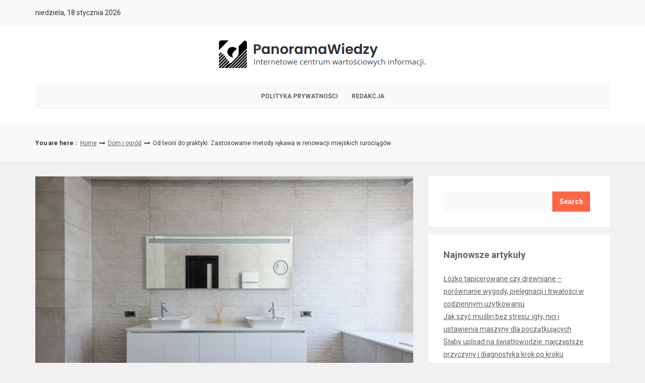

--- FILE ---
content_type: text/html; charset=UTF-8
request_url: https://panoramawiedzy.pl/od-teorii-do-praktyki-zastosowanie-metody-rekawa-w-renowacji-miejskich-rurociagow/
body_size: 13061
content:
<!DOCTYPE html>
<html lang="pl-PL">
<head>

<meta http-equiv="Content-Type" content="text/html; charset=UTF-8" />
<meta name="viewport" content="width=device-width, initial-scale=1.0, maximum-scale=1.2, user-scalable=yes" />

<title>Od teorii do praktyki: Zastosowanie metody rękawa w renowacji miejskich rurociągów &#8211; Panorama Wiedzy</title>
<meta name='robots' content='max-image-preview:large' />
<link rel='dns-prefetch' href='//fonts.googleapis.com' />
<link rel="alternate" type="application/rss+xml" title="Panorama Wiedzy &raquo; Kanał z wpisami" href="https://panoramawiedzy.pl/feed/" />
<link rel="alternate" type="application/rss+xml" title="Panorama Wiedzy &raquo; Kanał z komentarzami" href="https://panoramawiedzy.pl/comments/feed/" />
<link rel="alternate" type="application/rss+xml" title="Panorama Wiedzy &raquo; Od teorii do praktyki: Zastosowanie metody rękawa w renowacji miejskich rurociągów Kanał z komentarzami" href="https://panoramawiedzy.pl/od-teorii-do-praktyki-zastosowanie-metody-rekawa-w-renowacji-miejskich-rurociagow/feed/" />
<script type="text/javascript">
/* <![CDATA[ */
window._wpemojiSettings = {"baseUrl":"https:\/\/s.w.org\/images\/core\/emoji\/14.0.0\/72x72\/","ext":".png","svgUrl":"https:\/\/s.w.org\/images\/core\/emoji\/14.0.0\/svg\/","svgExt":".svg","source":{"concatemoji":"https:\/\/panoramawiedzy.pl\/wp-includes\/js\/wp-emoji-release.min.js?ver=6.4.2"}};
/*! This file is auto-generated */
!function(i,n){var o,s,e;function c(e){try{var t={supportTests:e,timestamp:(new Date).valueOf()};sessionStorage.setItem(o,JSON.stringify(t))}catch(e){}}function p(e,t,n){e.clearRect(0,0,e.canvas.width,e.canvas.height),e.fillText(t,0,0);var t=new Uint32Array(e.getImageData(0,0,e.canvas.width,e.canvas.height).data),r=(e.clearRect(0,0,e.canvas.width,e.canvas.height),e.fillText(n,0,0),new Uint32Array(e.getImageData(0,0,e.canvas.width,e.canvas.height).data));return t.every(function(e,t){return e===r[t]})}function u(e,t,n){switch(t){case"flag":return n(e,"\ud83c\udff3\ufe0f\u200d\u26a7\ufe0f","\ud83c\udff3\ufe0f\u200b\u26a7\ufe0f")?!1:!n(e,"\ud83c\uddfa\ud83c\uddf3","\ud83c\uddfa\u200b\ud83c\uddf3")&&!n(e,"\ud83c\udff4\udb40\udc67\udb40\udc62\udb40\udc65\udb40\udc6e\udb40\udc67\udb40\udc7f","\ud83c\udff4\u200b\udb40\udc67\u200b\udb40\udc62\u200b\udb40\udc65\u200b\udb40\udc6e\u200b\udb40\udc67\u200b\udb40\udc7f");case"emoji":return!n(e,"\ud83e\udef1\ud83c\udffb\u200d\ud83e\udef2\ud83c\udfff","\ud83e\udef1\ud83c\udffb\u200b\ud83e\udef2\ud83c\udfff")}return!1}function f(e,t,n){var r="undefined"!=typeof WorkerGlobalScope&&self instanceof WorkerGlobalScope?new OffscreenCanvas(300,150):i.createElement("canvas"),a=r.getContext("2d",{willReadFrequently:!0}),o=(a.textBaseline="top",a.font="600 32px Arial",{});return e.forEach(function(e){o[e]=t(a,e,n)}),o}function t(e){var t=i.createElement("script");t.src=e,t.defer=!0,i.head.appendChild(t)}"undefined"!=typeof Promise&&(o="wpEmojiSettingsSupports",s=["flag","emoji"],n.supports={everything:!0,everythingExceptFlag:!0},e=new Promise(function(e){i.addEventListener("DOMContentLoaded",e,{once:!0})}),new Promise(function(t){var n=function(){try{var e=JSON.parse(sessionStorage.getItem(o));if("object"==typeof e&&"number"==typeof e.timestamp&&(new Date).valueOf()<e.timestamp+604800&&"object"==typeof e.supportTests)return e.supportTests}catch(e){}return null}();if(!n){if("undefined"!=typeof Worker&&"undefined"!=typeof OffscreenCanvas&&"undefined"!=typeof URL&&URL.createObjectURL&&"undefined"!=typeof Blob)try{var e="postMessage("+f.toString()+"("+[JSON.stringify(s),u.toString(),p.toString()].join(",")+"));",r=new Blob([e],{type:"text/javascript"}),a=new Worker(URL.createObjectURL(r),{name:"wpTestEmojiSupports"});return void(a.onmessage=function(e){c(n=e.data),a.terminate(),t(n)})}catch(e){}c(n=f(s,u,p))}t(n)}).then(function(e){for(var t in e)n.supports[t]=e[t],n.supports.everything=n.supports.everything&&n.supports[t],"flag"!==t&&(n.supports.everythingExceptFlag=n.supports.everythingExceptFlag&&n.supports[t]);n.supports.everythingExceptFlag=n.supports.everythingExceptFlag&&!n.supports.flag,n.DOMReady=!1,n.readyCallback=function(){n.DOMReady=!0}}).then(function(){return e}).then(function(){var e;n.supports.everything||(n.readyCallback(),(e=n.source||{}).concatemoji?t(e.concatemoji):e.wpemoji&&e.twemoji&&(t(e.twemoji),t(e.wpemoji)))}))}((window,document),window._wpemojiSettings);
/* ]]> */
</script>
<style id='wp-emoji-styles-inline-css' type='text/css'>

	img.wp-smiley, img.emoji {
		display: inline !important;
		border: none !important;
		box-shadow: none !important;
		height: 1em !important;
		width: 1em !important;
		margin: 0 0.07em !important;
		vertical-align: -0.1em !important;
		background: none !important;
		padding: 0 !important;
	}
</style>
<link rel='stylesheet' id='wp-block-library-css' href='https://panoramawiedzy.pl/wp-includes/css/dist/block-library/style.min.css?ver=6.4.2' type='text/css' media='all' />
<style id='classic-theme-styles-inline-css' type='text/css'>
/*! This file is auto-generated */
.wp-block-button__link{color:#fff;background-color:#32373c;border-radius:9999px;box-shadow:none;text-decoration:none;padding:calc(.667em + 2px) calc(1.333em + 2px);font-size:1.125em}.wp-block-file__button{background:#32373c;color:#fff;text-decoration:none}
</style>
<style id='global-styles-inline-css' type='text/css'>
body{--wp--preset--color--black: #000000;--wp--preset--color--cyan-bluish-gray: #abb8c3;--wp--preset--color--white: #ffffff;--wp--preset--color--pale-pink: #f78da7;--wp--preset--color--vivid-red: #cf2e2e;--wp--preset--color--luminous-vivid-orange: #ff6900;--wp--preset--color--luminous-vivid-amber: #fcb900;--wp--preset--color--light-green-cyan: #7bdcb5;--wp--preset--color--vivid-green-cyan: #00d084;--wp--preset--color--pale-cyan-blue: #8ed1fc;--wp--preset--color--vivid-cyan-blue: #0693e3;--wp--preset--color--vivid-purple: #9b51e0;--wp--preset--gradient--vivid-cyan-blue-to-vivid-purple: linear-gradient(135deg,rgba(6,147,227,1) 0%,rgb(155,81,224) 100%);--wp--preset--gradient--light-green-cyan-to-vivid-green-cyan: linear-gradient(135deg,rgb(122,220,180) 0%,rgb(0,208,130) 100%);--wp--preset--gradient--luminous-vivid-amber-to-luminous-vivid-orange: linear-gradient(135deg,rgba(252,185,0,1) 0%,rgba(255,105,0,1) 100%);--wp--preset--gradient--luminous-vivid-orange-to-vivid-red: linear-gradient(135deg,rgba(255,105,0,1) 0%,rgb(207,46,46) 100%);--wp--preset--gradient--very-light-gray-to-cyan-bluish-gray: linear-gradient(135deg,rgb(238,238,238) 0%,rgb(169,184,195) 100%);--wp--preset--gradient--cool-to-warm-spectrum: linear-gradient(135deg,rgb(74,234,220) 0%,rgb(151,120,209) 20%,rgb(207,42,186) 40%,rgb(238,44,130) 60%,rgb(251,105,98) 80%,rgb(254,248,76) 100%);--wp--preset--gradient--blush-light-purple: linear-gradient(135deg,rgb(255,206,236) 0%,rgb(152,150,240) 100%);--wp--preset--gradient--blush-bordeaux: linear-gradient(135deg,rgb(254,205,165) 0%,rgb(254,45,45) 50%,rgb(107,0,62) 100%);--wp--preset--gradient--luminous-dusk: linear-gradient(135deg,rgb(255,203,112) 0%,rgb(199,81,192) 50%,rgb(65,88,208) 100%);--wp--preset--gradient--pale-ocean: linear-gradient(135deg,rgb(255,245,203) 0%,rgb(182,227,212) 50%,rgb(51,167,181) 100%);--wp--preset--gradient--electric-grass: linear-gradient(135deg,rgb(202,248,128) 0%,rgb(113,206,126) 100%);--wp--preset--gradient--midnight: linear-gradient(135deg,rgb(2,3,129) 0%,rgb(40,116,252) 100%);--wp--preset--font-size--small: 13px;--wp--preset--font-size--medium: 20px;--wp--preset--font-size--large: 36px;--wp--preset--font-size--x-large: 42px;--wp--preset--spacing--20: 0.44rem;--wp--preset--spacing--30: 0.67rem;--wp--preset--spacing--40: 1rem;--wp--preset--spacing--50: 1.5rem;--wp--preset--spacing--60: 2.25rem;--wp--preset--spacing--70: 3.38rem;--wp--preset--spacing--80: 5.06rem;--wp--preset--shadow--natural: 6px 6px 9px rgba(0, 0, 0, 0.2);--wp--preset--shadow--deep: 12px 12px 50px rgba(0, 0, 0, 0.4);--wp--preset--shadow--sharp: 6px 6px 0px rgba(0, 0, 0, 0.2);--wp--preset--shadow--outlined: 6px 6px 0px -3px rgba(255, 255, 255, 1), 6px 6px rgba(0, 0, 0, 1);--wp--preset--shadow--crisp: 6px 6px 0px rgba(0, 0, 0, 1);}:where(.is-layout-flex){gap: 0.5em;}:where(.is-layout-grid){gap: 0.5em;}body .is-layout-flow > .alignleft{float: left;margin-inline-start: 0;margin-inline-end: 2em;}body .is-layout-flow > .alignright{float: right;margin-inline-start: 2em;margin-inline-end: 0;}body .is-layout-flow > .aligncenter{margin-left: auto !important;margin-right: auto !important;}body .is-layout-constrained > .alignleft{float: left;margin-inline-start: 0;margin-inline-end: 2em;}body .is-layout-constrained > .alignright{float: right;margin-inline-start: 2em;margin-inline-end: 0;}body .is-layout-constrained > .aligncenter{margin-left: auto !important;margin-right: auto !important;}body .is-layout-constrained > :where(:not(.alignleft):not(.alignright):not(.alignfull)){max-width: var(--wp--style--global--content-size);margin-left: auto !important;margin-right: auto !important;}body .is-layout-constrained > .alignwide{max-width: var(--wp--style--global--wide-size);}body .is-layout-flex{display: flex;}body .is-layout-flex{flex-wrap: wrap;align-items: center;}body .is-layout-flex > *{margin: 0;}body .is-layout-grid{display: grid;}body .is-layout-grid > *{margin: 0;}:where(.wp-block-columns.is-layout-flex){gap: 2em;}:where(.wp-block-columns.is-layout-grid){gap: 2em;}:where(.wp-block-post-template.is-layout-flex){gap: 1.25em;}:where(.wp-block-post-template.is-layout-grid){gap: 1.25em;}.has-black-color{color: var(--wp--preset--color--black) !important;}.has-cyan-bluish-gray-color{color: var(--wp--preset--color--cyan-bluish-gray) !important;}.has-white-color{color: var(--wp--preset--color--white) !important;}.has-pale-pink-color{color: var(--wp--preset--color--pale-pink) !important;}.has-vivid-red-color{color: var(--wp--preset--color--vivid-red) !important;}.has-luminous-vivid-orange-color{color: var(--wp--preset--color--luminous-vivid-orange) !important;}.has-luminous-vivid-amber-color{color: var(--wp--preset--color--luminous-vivid-amber) !important;}.has-light-green-cyan-color{color: var(--wp--preset--color--light-green-cyan) !important;}.has-vivid-green-cyan-color{color: var(--wp--preset--color--vivid-green-cyan) !important;}.has-pale-cyan-blue-color{color: var(--wp--preset--color--pale-cyan-blue) !important;}.has-vivid-cyan-blue-color{color: var(--wp--preset--color--vivid-cyan-blue) !important;}.has-vivid-purple-color{color: var(--wp--preset--color--vivid-purple) !important;}.has-black-background-color{background-color: var(--wp--preset--color--black) !important;}.has-cyan-bluish-gray-background-color{background-color: var(--wp--preset--color--cyan-bluish-gray) !important;}.has-white-background-color{background-color: var(--wp--preset--color--white) !important;}.has-pale-pink-background-color{background-color: var(--wp--preset--color--pale-pink) !important;}.has-vivid-red-background-color{background-color: var(--wp--preset--color--vivid-red) !important;}.has-luminous-vivid-orange-background-color{background-color: var(--wp--preset--color--luminous-vivid-orange) !important;}.has-luminous-vivid-amber-background-color{background-color: var(--wp--preset--color--luminous-vivid-amber) !important;}.has-light-green-cyan-background-color{background-color: var(--wp--preset--color--light-green-cyan) !important;}.has-vivid-green-cyan-background-color{background-color: var(--wp--preset--color--vivid-green-cyan) !important;}.has-pale-cyan-blue-background-color{background-color: var(--wp--preset--color--pale-cyan-blue) !important;}.has-vivid-cyan-blue-background-color{background-color: var(--wp--preset--color--vivid-cyan-blue) !important;}.has-vivid-purple-background-color{background-color: var(--wp--preset--color--vivid-purple) !important;}.has-black-border-color{border-color: var(--wp--preset--color--black) !important;}.has-cyan-bluish-gray-border-color{border-color: var(--wp--preset--color--cyan-bluish-gray) !important;}.has-white-border-color{border-color: var(--wp--preset--color--white) !important;}.has-pale-pink-border-color{border-color: var(--wp--preset--color--pale-pink) !important;}.has-vivid-red-border-color{border-color: var(--wp--preset--color--vivid-red) !important;}.has-luminous-vivid-orange-border-color{border-color: var(--wp--preset--color--luminous-vivid-orange) !important;}.has-luminous-vivid-amber-border-color{border-color: var(--wp--preset--color--luminous-vivid-amber) !important;}.has-light-green-cyan-border-color{border-color: var(--wp--preset--color--light-green-cyan) !important;}.has-vivid-green-cyan-border-color{border-color: var(--wp--preset--color--vivid-green-cyan) !important;}.has-pale-cyan-blue-border-color{border-color: var(--wp--preset--color--pale-cyan-blue) !important;}.has-vivid-cyan-blue-border-color{border-color: var(--wp--preset--color--vivid-cyan-blue) !important;}.has-vivid-purple-border-color{border-color: var(--wp--preset--color--vivid-purple) !important;}.has-vivid-cyan-blue-to-vivid-purple-gradient-background{background: var(--wp--preset--gradient--vivid-cyan-blue-to-vivid-purple) !important;}.has-light-green-cyan-to-vivid-green-cyan-gradient-background{background: var(--wp--preset--gradient--light-green-cyan-to-vivid-green-cyan) !important;}.has-luminous-vivid-amber-to-luminous-vivid-orange-gradient-background{background: var(--wp--preset--gradient--luminous-vivid-amber-to-luminous-vivid-orange) !important;}.has-luminous-vivid-orange-to-vivid-red-gradient-background{background: var(--wp--preset--gradient--luminous-vivid-orange-to-vivid-red) !important;}.has-very-light-gray-to-cyan-bluish-gray-gradient-background{background: var(--wp--preset--gradient--very-light-gray-to-cyan-bluish-gray) !important;}.has-cool-to-warm-spectrum-gradient-background{background: var(--wp--preset--gradient--cool-to-warm-spectrum) !important;}.has-blush-light-purple-gradient-background{background: var(--wp--preset--gradient--blush-light-purple) !important;}.has-blush-bordeaux-gradient-background{background: var(--wp--preset--gradient--blush-bordeaux) !important;}.has-luminous-dusk-gradient-background{background: var(--wp--preset--gradient--luminous-dusk) !important;}.has-pale-ocean-gradient-background{background: var(--wp--preset--gradient--pale-ocean) !important;}.has-electric-grass-gradient-background{background: var(--wp--preset--gradient--electric-grass) !important;}.has-midnight-gradient-background{background: var(--wp--preset--gradient--midnight) !important;}.has-small-font-size{font-size: var(--wp--preset--font-size--small) !important;}.has-medium-font-size{font-size: var(--wp--preset--font-size--medium) !important;}.has-large-font-size{font-size: var(--wp--preset--font-size--large) !important;}.has-x-large-font-size{font-size: var(--wp--preset--font-size--x-large) !important;}
.wp-block-navigation a:where(:not(.wp-element-button)){color: inherit;}
:where(.wp-block-post-template.is-layout-flex){gap: 1.25em;}:where(.wp-block-post-template.is-layout-grid){gap: 1.25em;}
:where(.wp-block-columns.is-layout-flex){gap: 2em;}:where(.wp-block-columns.is-layout-grid){gap: 2em;}
.wp-block-pullquote{font-size: 1.5em;line-height: 1.6;}
</style>
<link rel='stylesheet' id='owl-carousel-css' href='https://panoramawiedzy.pl/wp-content/plugins/ammi-widgets/assets/owl-carousel/owl.carousel.css?ver=1.3.3' type='text/css' media='all' />
<link rel='stylesheet' id='owl-theme-css' href='https://panoramawiedzy.pl/wp-content/plugins/ammi-widgets/assets/owl-carousel/owl.theme.css?ver=1.3.3' type='text/css' media='all' />
<link rel='stylesheet' id='dashicons-css' href='https://panoramawiedzy.pl/wp-includes/css/dashicons.min.css?ver=6.4.2' type='text/css' media='all' />
<link rel='stylesheet' id='google-fonts-css' href='https://fonts.googleapis.com/css?family=Roboto%3A100%2C100italic%2C300%2C300italic%2C400%2C400italic%2C500%2C500italic%2C700%2C700italic%2C900%2C900italic&#038;subset=latin%2Clatin-ext&#038;ver=1.0.0' type='text/css' media='all' />
<link rel='stylesheet' id='bootstrap-css' href='https://panoramawiedzy.pl/wp-content/themes/savana-lite/assets/css/bootstrap.css?ver=3.3.7' type='text/css' media='all' />
<link rel='stylesheet' id='font-awesome-css' href='https://panoramawiedzy.pl/wp-content/themes/savana-lite/assets/css/font-awesome.css?ver=4.7.0' type='text/css' media='all' />
<link rel='stylesheet' id='swipebox-css' href='https://panoramawiedzy.pl/wp-content/themes/savana-lite/assets/css/swipebox.css?ver=1.3.0' type='text/css' media='all' />
<link rel='stylesheet' id='slick-css' href='https://panoramawiedzy.pl/wp-content/themes/savana-lite/assets/css/slick.css?ver=1.8.0' type='text/css' media='all' />
<link rel='stylesheet' id='savana-lite-woocommerce-css' href='https://panoramawiedzy.pl/wp-content/themes/savana-lite/assets/css/savana-lite-woocommerce.css?ver=1.0.0' type='text/css' media='all' />
<link rel='stylesheet' id='owl.carousel-css' href='https://panoramawiedzy.pl/wp-content/themes/haaski-diary/assets/css/owl.carousel.css?ver=2.3.4' type='text/css' media='all' />
<link rel='stylesheet' id='owl.theme.default-css' href='https://panoramawiedzy.pl/wp-content/themes/haaski-diary/assets/css/owl.theme.default.css?ver=2.3.4' type='text/css' media='all' />
<link rel='stylesheet' id='haaski-diary-owl-theme-css' href='https://panoramawiedzy.pl/wp-content/themes/haaski-diary/assets/css/haaski.diary.owl.theme.css?ver=1.0.0' type='text/css' media='all' />
<link rel='stylesheet' id='haaski-diary-parent-style-css' href='https://panoramawiedzy.pl/wp-content/themes/savana-lite/style.css?ver=6.4.2' type='text/css' media='all' />
<link rel='stylesheet' id='haaski-diary-style-css' href='https://panoramawiedzy.pl/wp-content/themes/haaski-diary/style.css?ver=6.4.2' type='text/css' media='all' />
<style id='haaski-diary-style-inline-css' type='text/css'>
@media (min-width:1200px){.container{width:1170px}}@media (min-width:1200px){.container.block{width:1160px}}@media (min-width:768px) {.container.grid-container{width:1150px}}@media (min-width:1400px){.container{width:1370px}}@media (min-width:1400px){.container.block{width:1360px}}@media (min-width:768px) {.container.grid-container{width:1350px}}#logo a { color:#616161; }#logo a { font-size:40px; }#logo a span { margin-top:10px; }
</style>
<link rel='stylesheet' id='haaski-diary-orange-css' href='https://panoramawiedzy.pl/wp-content/themes/haaski-diary/assets/skins/orange.css?ver=1.0.0' type='text/css' media='all' />
<script type="text/javascript" src="https://panoramawiedzy.pl/wp-includes/js/jquery/jquery.min.js?ver=3.7.1" id="jquery-core-js"></script>
<script type="text/javascript" src="https://panoramawiedzy.pl/wp-includes/js/jquery/jquery-migrate.min.js?ver=3.4.1" id="jquery-migrate-js"></script>
<!--[if IE 8]>
<script type="text/javascript" src="https://panoramawiedzy.pl/wp-content/themes/savana-lite/assets/scripts/html5shiv.js?ver=3.7.3" id="html5shiv-js"></script>
<![endif]-->
<!--[if IE 8]>
<script type="text/javascript" src="https://panoramawiedzy.pl/wp-content/themes/savana-lite/assets/scripts/selectivizr.js?ver=1.0.3b" id="selectivizr-js"></script>
<![endif]-->
<link rel="https://api.w.org/" href="https://panoramawiedzy.pl/wp-json/" /><link rel="alternate" type="application/json" href="https://panoramawiedzy.pl/wp-json/wp/v2/posts/136" /><link rel="EditURI" type="application/rsd+xml" title="RSD" href="https://panoramawiedzy.pl/xmlrpc.php?rsd" />
<meta name="generator" content="WordPress 6.4.2" />
<link rel="canonical" href="https://panoramawiedzy.pl/od-teorii-do-praktyki-zastosowanie-metody-rekawa-w-renowacji-miejskich-rurociagow/" />
<link rel='shortlink' href='https://panoramawiedzy.pl/?p=136' />
<link rel="alternate" type="application/json+oembed" href="https://panoramawiedzy.pl/wp-json/oembed/1.0/embed?url=https%3A%2F%2Fpanoramawiedzy.pl%2Fod-teorii-do-praktyki-zastosowanie-metody-rekawa-w-renowacji-miejskich-rurociagow%2F" />
<link rel="alternate" type="text/xml+oembed" href="https://panoramawiedzy.pl/wp-json/oembed/1.0/embed?url=https%3A%2F%2Fpanoramawiedzy.pl%2Fod-teorii-do-praktyki-zastosowanie-metody-rekawa-w-renowacji-miejskich-rurociagow%2F&#038;format=xml" />
<style type="text/css">.recentcomments a{display:inline !important;padding:0 !important;margin:0 !important;}</style>
</head>

<body class="post-template-default single single-post postid-136 single-format-standard wp-custom-logo">


<a class="skip-link screen-reader-text" href="#content">Skip to content</a>


        <div id="sidebar-wrapper">

            <div id="scroll-sidebar" class="clearfix">

                <a class="mobile-navigation" href="#modal-sidebar">
                	<i class="fa fa-times open"></i>
                </a>

                <div class="wrap">

                    <div class="mobilemenu-box">

                        <nav id="mobilemenu" class="mobile-menu-1">

							<false class="menu"><ul>
<li class="page_item page-item-5"><a href="https://panoramawiedzy.pl/polityka-prywatnosci/">Polityka prywatności</a></li>
<li class="page_item page-item-10"><a href="https://panoramawiedzy.pl/redakcja/">Redakcja</a></li>
</ul></false>

                        </nav>

                    </div>

				</div>

                <div class="sidebar-area">

                    <div class="post-article copyright-section">

                    	
                    	Copyright Panorama Wiedzy 2026
                    	<br/><a href="https://www.themeinprogress.com/" target="_blank">Theme by ThemeinProgress</a>
                    	<br/><a href="http://wordpress.org/" title="A Semantic Personal Publishing Platform" rel="generator">Proudly powered by WordPress</a>

                    </div>

                </div>

            </div>

        </div>


<div id="overlay-body"></div>

<div id="wrapper">

	<header id="header-wrapper" >

		
				<div id="topbar-section">

					<div class="container">

							<div class="row">

								
									<div class="col-md-3">

										<div class="topbar-date">

											niedziela, 18 stycznia 2026
										</div>

									</div>

								
								
									<div class="col-md-9">

										
									</div>

								
							</div>

					</div>

				</div>

			
        <div id="header" class="header-menu">

					<div class="container">

							<div class="row ">

								<div class="col-md-12" >

										<div id="logo">

												<a href="https://panoramawiedzy.pl/" class="custom-logo-link" rel="home"><img width="412" height="55" src="https://panoramawiedzy.pl/wp-content/uploads/2024/11/logo4.png" class="custom-logo" alt="Panorama Wiedzy" decoding="async" srcset="https://panoramawiedzy.pl/wp-content/uploads/2024/11/logo4.png 412w, https://panoramawiedzy.pl/wp-content/uploads/2024/11/logo4-300x40.png 300w" sizes="(max-width: 412px) 100vw, 412px" /></a>
										</div>

								</div>

								<div class="col-md-12" >

									<a class="mobile-navigation" href="#modal-sidebar">
											<i class="fa fa-bars"></i>
									</a>

									<button class="menu-toggle" aria-controls="mainmenu" aria-expanded="false" type="button">
											<span aria-hidden="true">Menu</span>
											<span class="dashicons" aria-hidden="true"></span>
									</button>

									<nav id="primary-menu" class="header-menu" >

											<false class="menu"><ul>
<li class="page_item page-item-5"><a href="https://panoramawiedzy.pl/polityka-prywatnosci/">Polityka prywatności</a></li>
<li class="page_item page-item-10"><a href="https://panoramawiedzy.pl/redakcja/">Redakcja</a></li>
</ul></false>

									</nav>

								</div>

							</div>

					</div>

			</div>

</header>

	<div id="breadcrumb_wrapper">

		<div class="container">

			<div class="row">

				<div class="col-md-11">

					<ul id="breadcrumb"><li><strong>You are here : </strong></li><li><a href="https://panoramawiedzy.pl">Home</a></li><i class="fa fa-long-arrow-right"></i><li><a href="https://panoramawiedzy.pl/category/dom-i-ogrod/" rel="category tag">Dom i ogród</a></li><i class="fa fa-long-arrow-right"></i><li> Od teorii do praktyki: Zastosowanie metody rękawa w renowacji miejskich rurociągów</li></ul>
				</div>

				
			</div>

		</div>

	</div>


<div id="content" class="container content">
	
    <div class="row">
       
        <div class="col-md-8 right-sidebar">
        	
            <div class="row">
        
                <div id="post-136" class="post-136 post type-post status-publish format-standard has-post-thumbnail hentry category-dom-i-ogrod post-container col-md-12">
                
                    
        <div class="post-article-wrap">

            
			<div class="pin-container " >

				<img width="1000" height="667" src="https://panoramawiedzy.pl/wp-content/uploads/2023/09/pexels-max-rahubovskiy-6238609.jpg" class="attachment-savana_lite_blog_thumbnail size-savana_lite_blog_thumbnail wp-post-image" alt="" decoding="async" fetchpriority="high" srcset="https://panoramawiedzy.pl/wp-content/uploads/2023/09/pexels-max-rahubovskiy-6238609.jpg 1000w, https://panoramawiedzy.pl/wp-content/uploads/2023/09/pexels-max-rahubovskiy-6238609-300x200.jpg 300w, https://panoramawiedzy.pl/wp-content/uploads/2023/09/pexels-max-rahubovskiy-6238609-768x512.jpg 768w, https://panoramawiedzy.pl/wp-content/uploads/2023/09/pexels-max-rahubovskiy-6238609-909x606.jpg 909w" sizes="(max-width: 1000px) 100vw, 1000px" />
			</div>

	
        	<div class="post-article">

        		<div class="post-details"><span class="post-meta post-category-meta"><span><a href="https://panoramawiedzy.pl/category/dom-i-ogrod/" rel="category tag">Dom i ogród</a></span></span><h1 class="title page-title">Od teorii do praktyki: Zastosowanie metody rękawa w renowacji miejskich rurociągów</h1><span class="post-meta"><span><i class="fa fa-user-circle" aria-hidden="true"></i> <a href="https://panoramawiedzy.pl/author/admin/" title="Wpisy od Redakcja" rel="author">Redakcja</a></span><span><i class="fa fa-calendar" aria-hidden="true"></i> 13 września, 2023</span><span><i class="fa fa-pencil-square-o"></i> Article</span></span></div><p>W dzisiejszym artykule skupimy się na coraz bardziej popularnej metodzie renowacji rurociągów znanej jako &#8222;metoda rękawa&#8221;. Ta innowacyjna technologia, wykorzystywana zarówno w sektorze publicznym, jak i prywatnym, pozwala na unikanie kosztownych i czasochłonnych wykopów. Omówimy różne aspekty tej metody, począwszy od technologii i materiałów, przez etapy realizacji projektu, aż po zarządzanie ryzykiem i kosztami. Zrozumienie tych elementów jest kluczowe dla każdego, kto chce skorzystać z tej metody w praktyce.</p>
<h3>Technologie stosowane w metodzie rękawa: przegląd możliwości</h3>
<p>Główną cechą metody rękawa jest jej zdolność do renowacji rurociągów bez konieczności ich wykopania. Ale jak to działa w praktyce? Otóż, wykorzystuje się tu specjalnie zaprojektowany rękaw z tworzywa sztucznego lub włókna szklanego, który jest wprowadzany do wnętrza uszkodzonego rurociągu. Na ogół są to rękawy z poliestru, epoksydu lub silikonu, które różnią się między sobą pod względem wytrzymałości i elastyczności.</p>
<ul>
<li><strong>Materiał rękawa:</strong> Wybór materiału jest kluczowy dla długowieczności projektu. Niektóre materiały są bardziej odporne na korozję, inne lepiej znoszą ekstremalne temperatury.</li>
<li><strong>Metoda aplikacji:</strong> Istnieje kilka metod wprowadzenia rękawa do rury, w tym metoda na sucho i metoda na mokro, każda z własnymi wadami i zaletami.</li>
<li><strong>Czynnik utwardzający:</strong> Rękaw jest utwardzany za pomocą różnych substancji, co sprawia, że staje się on częścią stałą struktury rurociągu.</li>
</ul>
<h3>Wybór odpowiedniego rękawa: kryteria i parametry</h3>
<p>Wybór rękawa nie jest prostą decyzją i powinien być poprzedzony szeregiem analiz. Oto kilka kryteriów, które warto wziąć pod uwagę:</p>
<ul>
<li><strong>Długowieczność:</strong> Jaki jest przewidywany okres eksploatacji rurociągu? W zależności od tego można wybrać rękaw o różnej wytrzymałości.</li>
<li><strong>Cena:</strong> Niski koszt początkowy może być kuszący, ale warto również zwrócić uwagę na koszty utrzymania i ewentualnych napraw w przyszłości.</li>
<li><strong>Kompatybilność z istniejącym systemem:</strong> Nie każdy rękaw będzie pasował do każdego typu rury. Niezbędne jest dokładne zbadanie parametrów istniejącego rurociągu.</li>
</ul>
<p>Wybór odpowiedniego rękawa to skomplikowany proces, który wymaga uwzględnienia wielu zmiennych. Biorąc pod uwagę różne kryteria i parametry, można znaleźć rozwiązanie, które będzie najbardziej efektywne zarówno pod względem technicznym, jak i ekonomicznym.</p>
<h3>Etapy realizacji projektu: od diagnozy do finalizacji</h3>
<p>Kiedy już wybrano odpowiedni rękaw i technologię, czas przejść do fazy realizacji projektu. Proces ten, choć skomplikowany, można podzielić na kilka kluczowych etapów, które pomagają w zrozumieniu, jak przebiega cała operacja od początku do końca.</p>
<ul>
<li><strong>Diagnostyka i ocena stanu rurociągów:</strong> Przed przystąpieniem do jakichkolwiek prac, konieczne jest przeprowadzenie dokładnej diagnozy. Zazwyczaj korzysta się tu z kamer inspekcyjnych oraz różnych metod badania jakości materiału, z którego zbudowane są rury.</li>
<li><strong>Przygotowanie rurociągu:</strong> Obejmuje to oczyszczenie rury z osadów i zanieczyszczeń. Czysta rura to klucz do skutecznego zastosowania metody rękawa.</li>
<li><strong>Wprowadzenie rękawa:</strong> W tym etapie rękaw jest wprowadzany do rurociągu, zazwyczaj za pomocą specjalistycznego sprzętu. Całość jest monitorowana za pomocą kamer, co pozwala na dokładne umieszczenie rękawa w rurociągu.</li>
<li><strong>Utwardzanie rękawa:</strong> W zależności od wybranej technologii, rękaw jest utwardzany, co sprawia, że staje się integralną częścią rurociągu.</li>
<li><strong>Kontrola jakości:</strong> Po zakończeniu prac, przeprowadza się badania mające na celu potwierdzenie, że rękaw został prawidłowo zainstalowany i spełnia wszystkie wymagania jakościowe.</li>
</ul>
<h3>Zarządzanie ryzykiem i kosztami</h3>
<p>Jednym z największych wyzwań w zarządzaniu tego typu projektami jest kontrola ryzyka i kosztów. Dzięki metodzie rękawa można znacząco obniżyć oba te czynniki, jednak wymaga to starannego planowania i monitorowania.</p>
<ul>
<li><strong>Analiza ryzyka:</strong> Przed przystąpieniem do projektu, niezbędne jest przeprowadzenie analizy ryzyka. Obejmuje ona ocenę potencjalnych problemów, które mogą wystąpić na różnych etapach realizacji, od diagnozy po finalizację.</li>
<li><strong>Kontrola kosztów:</strong> Jako że metoda rękawa jest generalnie mniej kosztowna niż tradycyjne metody renowacji, kontrola kosztów staje się bardziej przewidywalna. Niemniej jednak, nadal obecne są różne zmienne, które mogą wpłynąć na ostateczny budżet.</li>
</ul>
<p>Odpowiednie zarządzanie ryzykiem i kosztami nie tylko zwiększa efektywność projektu, ale także buduje zaufanie pomiędzy wszystkimi zainteresowanymi stronami, co jest niewątpliwie jednym z kluczowych elementów sukcesu każdego przedsięwzięcia.</p>
<div class="flex flex-grow flex-col gap-3 max-w-full">
<div class="min-h-[20px] flex flex-col items-start gap-3 overflow-x-auto whitespace-pre-wrap break-words">
<div class="markdown prose w-full break-words dark:prose-invert dark">
<h3>Wymagania techniczne i wyposażenie niezbędne do renowacji</h3>
<p>Wykonanie renowacji rurociągu metodą rękawa to proces technicznie zaawansowany, który wymaga dostępu do specjalistycznego wyposażenia i narzędzi. Tutaj nie można sobie pozwolić na żadne półśrodki. Dlatego też kluczowe są:</p>
<ul>
<li><strong>Systemy do wprowadzenia rękawa:</strong> Wykorzystanie mechanizmów wprowadzających rękaw pozwala na precyzyjne umiejscowienie materiału wewnątrz rury. Sprzęt ten musi być zarówno niezawodny, jak i precyzyjny.</li>
<li><strong>Urządzenia do utwardzania rękawa:</strong> Niezależnie od tego, czy mówimy o utwardzaniu termicznym, czy też chemicznym, niezbędne są specjalistyczne urządzenia do tego celu.</li>
<li><strong>Kamery inspekcyjne i sensory:</strong> Bez monitorowania w czasie rzeczywistym nie można mówić o pełnej kontroli nad procesem. Kamery i sensory umożliwiają obserwację wprowadzania rękawa oraz jego utwardzania.</li>
<li><strong>Oprogramowanie do zarządzania projektem:</strong> Koordynacja działań, zarządzanie zasobami i monitorowanie postępów &#8211; wszystko to można ułatwić dzięki zastosowaniu dedykowanego oprogramowania.</li>
</ul>
<h3>Obszar zastosowań i ograniczenia metody rękawa</h3>
<p>Metoda rękawa w renowacji rurociągów nie jest rozwiązaniem uniwersalnym. Jak każda technologia, ma swoje ograniczenia, ale też i obszary, w których sprawdza się wyjątkowo dobrze.</p>
<p><strong>Miejsca o utrudnionym dostępie:</strong> Renowacja metodą rękawa jest szczególnie korzystna w przypadku rurociągów umieszczonych w trudno dostępnych lokalizacjach. Nie wymaga dużych wykopów ani ingerencji w otoczenie, co czyni ją idealnym rozwiązaniem w miejskich aglomeracjach czy obiektach zabytkowych.</p>
<p><strong>Rurociągi o dużych przekrojach:</strong> Ta metoda sprawdza się również w rurociągach o dużym przekroju. Dzięki specyficznemu materiałowi rękawa, można dopasować go do różnych średnic i kształtów rur.</p>
<p><strong>Ograniczenia technologiczne:</strong> Ograniczenia wynikają głównie z rodzaju materiału, z którego wykonane są rury, oraz ze specyfiki danego systemu kanalizacyjnego. Są jednak przypadki, w których metoda rękawa nie jest zalecana, na przykład w rurociągach o bardzo złożonej geometrii czy w ekstremalnych warunkach temperaturowych.</p>
<p>Każda renowacja jest wyjątkowa i przed jej rozpoczęciem warto dokładnie przeanalizować wszystkie dostępne opcje oraz ograniczenia. Tylko wówczas można podjąć najbardziej optymalne i efektywne decyzje, które zminimalizują ryzyko i zwiększą skuteczność całego przedsięwzięcia.</p>
</div>
</div>
</div>
<p>Dodatkowe informacje o renowacji kanałów rękawem na stronie: <a href="https://renowacjarur.eu/metoda-rekawa/">https://renowacjarur.eu/metoda-rekawa/</a></p>
<div class="related-posts"><h3>You may also like</h3><div class="related-posts-grid related-posts-grid-6"><section><div class="single_related_post" style="background-image:url(https://panoramawiedzy.pl/wp-content/uploads/2026/01/pexels-marywhitneyph-90319.jpg)"><a title="Łóżko tapicerowane czy drewniane – porównanie wygody, pielęgnacji i trwałości w codziennym użytkowaniu" class="related_post_permalink" href="https://panoramawiedzy.pl/lozko-tapicerowane-czy-drewniane-porownanie-wygody-pielegnacji-i-trwalosci-w-codziennym-uzytkowaniu/"></a><div class="related_post_details"><div class="related_post_inner_details" style="display:block"><h3>Łóżko tapicerowane czy drewniane – porównanie wygody, pielęgnacji i trwałości w codziennym użytkowaniu</h3></div></div></div></section><section><div class="single_related_post" style="background-image:url(https://panoramawiedzy.pl/wp-content/uploads/2025/12/pexels-fwstudio-33348-163999.jpg)"><a title="Podłogi winylowe w łazience – na co uważać, aby faktycznie były wodoodporne" class="related_post_permalink" href="https://panoramawiedzy.pl/podlogi-winylowe-w-lazience-na-co-uwazac-aby-faktycznie-byly-wodoodporne/"></a><div class="related_post_details"><div class="related_post_inner_details" style="display:block"><h3>Podłogi winylowe w łazience – na co uważać, aby faktycznie były wodoodporne</h3></div></div></div></section><section><div class="single_related_post" style="background-image:url(https://panoramawiedzy.pl/wp-content/uploads/2025/11/pexels-introspectivedsgn-9203789.jpg)"><a title="Jak dopasować kolor lameli tarasowych do elewacji i stolarki okiennej?" class="related_post_permalink" href="https://panoramawiedzy.pl/jak-dopasowac-kolor-lameli-tarasowych-do-elewacji-i-stolarki-okiennej/"></a><div class="related_post_details"><div class="related_post_inner_details" style="display:block"><h3>Jak dopasować kolor lameli tarasowych do elewacji i stolarki okiennej?</h3></div></div></div></section><section><div class="single_related_post" style="background-image:url(https://panoramawiedzy.pl/wp-content/uploads/2025/10/pexels-davidmcbee-1546166.jpg)"><a title="Zbiornik na wodę deszczową – kluczowy element nowoczesnego systemu retencji" class="related_post_permalink" href="https://panoramawiedzy.pl/zbiornik-na-wode-deszczowa-kluczowy-element-nowoczesnego-systemu-retencji/"></a><div class="related_post_details"><div class="related_post_inner_details" style="display:block"><h3>Zbiornik na wodę deszczową – kluczowy element nowoczesnego systemu retencji</h3></div></div></div></section><section><div class="single_related_post" style="background-image:url(https://panoramawiedzy.pl/wp-content/uploads/2025/10/pexels-introspectivedsgn-9203765.jpg)"><a title="Porównanie zbiorników betonowych i plastikowych" class="related_post_permalink" href="https://panoramawiedzy.pl/porownanie-zbiornikow-betonowych-i-plastikowych/"></a><div class="related_post_details"><div class="related_post_inner_details" style="display:block"><h3>Porównanie zbiorników betonowych i plastikowych</h3></div></div></div></section><section><div class="single_related_post" style="background-image:url(https://panoramawiedzy.pl/wp-content/uploads/2025/09/pexels-karolina-grabowska-4750269.jpg)"><a title="Montaż podziemnego zbiornika na deszczówkę" class="related_post_permalink" href="https://panoramawiedzy.pl/montaz-podziemnego-zbiornika-na-deszczowke/"></a><div class="related_post_details"><div class="related_post_inner_details" style="display:block"><h3>Montaż podziemnego zbiornika na deszczówkę</h3></div></div></div></section></div></div>
<div class="clear"></div>

<div class="contact-form">

		<div id="respond" class="comment-respond">
		<h3 id="reply-title" class="comment-reply-title">Dodaj komentarz <small><a rel="nofollow" id="cancel-comment-reply-link" href="/od-teorii-do-praktyki-zastosowanie-metody-rekawa-w-renowacji-miejskich-rurociagow/#respond" style="display:none;">Anuluj pisanie odpowiedzi</a></small></h3><form action="https://panoramawiedzy.pl/wp-comments-post.php" method="post" id="commentform" class="comment-form"><p class="comment-notes"><span id="email-notes">Twój adres e-mail nie zostanie opublikowany.</span> <span class="required-field-message">Wymagane pola są oznaczone <span class="required">*</span></span></p><p class="comment-form-comment"><label for="comment">Komentarz <span class="required">*</span></label> <textarea autocomplete="new-password"  id="b41faf25a2"  name="b41faf25a2"   cols="45" rows="8" maxlength="65525" required="required"></textarea><textarea id="comment" aria-label="hp-comment" aria-hidden="true" name="comment" autocomplete="new-password" style="padding:0 !important;clip:rect(1px, 1px, 1px, 1px) !important;position:absolute !important;white-space:nowrap !important;height:1px !important;width:1px !important;overflow:hidden !important;" tabindex="-1"></textarea><script data-noptimize>document.getElementById("comment").setAttribute( "id", "a96113f93474be13e9ef40b3bd9bd046" );document.getElementById("b41faf25a2").setAttribute( "id", "comment" );</script></p><p class="comment-form-author"><label for="author">Nazwa <span class="required">*</span></label> <input id="author" name="author" type="text" value="" size="30" maxlength="245" autocomplete="name" required="required" /></p>
<p class="comment-form-email"><label for="email">E-mail <span class="required">*</span></label> <input id="email" name="email" type="text" value="" size="30" maxlength="100" aria-describedby="email-notes" autocomplete="email" required="required" /></p>
<p class="comment-form-url"><label for="url">Witryna internetowa</label> <input id="url" name="url" type="text" value="" size="30" maxlength="200" autocomplete="url" /></p>
<p class="comment-form-cookies-consent"><input id="wp-comment-cookies-consent" name="wp-comment-cookies-consent" type="checkbox" value="yes" /> <label for="wp-comment-cookies-consent">Zapisz moje dane, adres e-mail i witrynę w przeglądarce aby wypełnić dane podczas pisania kolejnych komentarzy.</label></p>
<p class="form-submit"><input name="submit" type="submit" id="submit" class="submit" value="Opublikuj komentarz" /> <input type='hidden' name='comment_post_ID' value='136' id='comment_post_ID' />
<input type='hidden' name='comment_parent' id='comment_parent' value='0' />
</p></form>	</div><!-- #respond -->
	    <div class="clear"></div>

</div>
        	</div>

        </div>

	            
                </div>
        
			</div>
        
        </div>

		    
		<div id="sidebar" class="col-md-4 sidebar-area">
                    
			<div class="post-container">

				<div id="search-2" class="post-article  widget_search">
    <form role="search" method="get" id="searchform" class="searchform" action="https://panoramawiedzy.pl/">
        <div><label class="screen-reader-text" for="s">Search</label>
            <input type="text" value="" name="s" id="s" />
            <input type="submit" id="searchsubmit" value="Search" />
        </div>
    </form>

</div>
		<div id="recent-posts-2" class="post-article  widget_recent_entries">
		<h4 class="title">Najnowsze artykuły</h4>
		<ul>
											<li>
					<a href="https://panoramawiedzy.pl/lozko-tapicerowane-czy-drewniane-porownanie-wygody-pielegnacji-i-trwalosci-w-codziennym-uzytkowaniu/">Łóżko tapicerowane czy drewniane – porównanie wygody, pielęgnacji i trwałości w codziennym użytkowaniu</a>
									</li>
											<li>
					<a href="https://panoramawiedzy.pl/jak-szyc-muslin-bez-stresu-igly-nici-i-ustawienia-maszyny-dla-poczatkujacych/">Jak szyć muślin bez stresu: igły, nici i ustawienia maszyny dla początkujących</a>
									</li>
											<li>
					<a href="https://panoramawiedzy.pl/slaby-upload-na-swiatlowodzie-najczestsze-przyczyny-i-diagnostyka-krok-po-kroku/">Słaby upload na światłowodzie: najczęstsze przyczyny i diagnostyka krok po kroku</a>
									</li>
											<li>
					<a href="https://panoramawiedzy.pl/ghost-creator-jako-model-zarabiania-online-na-linkedin-i-x-jak-eksperci-monetyzuja-swoja-marke-osobista/">Ghost creator jako model zarabiania online na LinkedIn i X – jak eksperci monetyzują swoją markę osobistą</a>
									</li>
											<li>
					<a href="https://panoramawiedzy.pl/wspolpraca-terapeutyczna-z-nastolatkiem-bez-kontroli-za-to-z-realnym-wsparciem/">Współpraca terapeutyczna z nastolatkiem &#8211; bez kontroli, za to z realnym wsparciem</a>
									</li>
					</ul>

		</div><div id="recent-comments-3" class="post-article  widget_recent_comments"><h4 class="title">Najnowsze komentarze</h4><ul id="recentcomments"></ul></div><div id="categories-3" class="post-article  widget_categories"><h4 class="title">Kategorie artykułów</h4>
			<ul>
					<li class="cat-item cat-item-2"><a href="https://panoramawiedzy.pl/category/biznes-i-finanse/">Biznes i finanse</a>
</li>
	<li class="cat-item cat-item-3"><a href="https://panoramawiedzy.pl/category/budownictwo-i-architektura/">Budownictwo i architektura</a>
</li>
	<li class="cat-item cat-item-4"><a href="https://panoramawiedzy.pl/category/dom-i-ogrod/">Dom i ogród</a>
</li>
	<li class="cat-item cat-item-22"><a href="https://panoramawiedzy.pl/category/dzieci-i-rodzina/">Dzieci i rodzina</a>
</li>
	<li class="cat-item cat-item-5"><a href="https://panoramawiedzy.pl/category/edukacja-i-nauka/">Edukacja i nauka</a>
</li>
	<li class="cat-item cat-item-6"><a href="https://panoramawiedzy.pl/category/elektronika-i-internet/">Elektronika i Internet</a>
</li>
	<li class="cat-item cat-item-7"><a href="https://panoramawiedzy.pl/category/fauna-i-flora/">Fauna i flora</a>
</li>
	<li class="cat-item cat-item-1"><a href="https://panoramawiedzy.pl/category/inne/">Inne</a>
</li>
	<li class="cat-item cat-item-9"><a href="https://panoramawiedzy.pl/category/kulinaria/">Kulinaria</a>
</li>
	<li class="cat-item cat-item-10"><a href="https://panoramawiedzy.pl/category/marketing-i-reklama/">Marketing i reklama</a>
</li>
	<li class="cat-item cat-item-11"><a href="https://panoramawiedzy.pl/category/medycyna-i-zdrowie/">Medycyna i zdrowie</a>
</li>
	<li class="cat-item cat-item-12"><a href="https://panoramawiedzy.pl/category/moda-i-uroda/">Moda i uroda</a>
</li>
	<li class="cat-item cat-item-13"><a href="https://panoramawiedzy.pl/category/motoryzacja-i-transport/">Motoryzacja i transport</a>
</li>
	<li class="cat-item cat-item-14"><a href="https://panoramawiedzy.pl/category/nieruchomosci/">Nieruchomości</a>
</li>
	<li class="cat-item cat-item-16"><a href="https://panoramawiedzy.pl/category/prawo/">Prawo</a>
</li>
	<li class="cat-item cat-item-17"><a href="https://panoramawiedzy.pl/category/rozrywka/">Rozrywka</a>
</li>
	<li class="cat-item cat-item-18"><a href="https://panoramawiedzy.pl/category/slub-wesele-uroczystosci/">Ślub, wesele, uroczystości</a>
</li>
	<li class="cat-item cat-item-19"><a href="https://panoramawiedzy.pl/category/sport-i-rekreacja/">Sport i rekreacja</a>
</li>
	<li class="cat-item cat-item-21"><a href="https://panoramawiedzy.pl/category/technologia/">Technologia</a>
</li>
	<li class="cat-item cat-item-20"><a href="https://panoramawiedzy.pl/category/turystyka-i-wypoczynek/">Turystyka i wypoczynek</a>
</li>
			</ul>

			</div><div id="text-2" class="post-article  widget_text"><h4 class="title">O naszym portalu</h4>			<div class="textwidget"><p>Zapraszamy na nasz portal wielotematyczny, gdzie znajdziesz wiele ciekawych artykułów na zróżnicowane tematy. Oferujemy treści z dziedziny kultury, technologii, biznesu, zdrowia, modzie i wielu innych. Z nami poszerzysz swoją wiedzę i odkryjesz nowe pasje.</p>
</div>
		</div>					
			</div>
                        
		</div>
            
		

    </div>
    
</div>

    <footer id="footer">

    	
        <div class="container">

             <div class="row copyright" >

                <div class="col-md-12" >

                  
                    
                  
                  <p>

                  	Copyright Panorama Wiedzy 2026
                  	<a href="https://www.themeinprogress.com/" target="_blank"> | Theme by ThemeinProgress</a>
                  	<a href="http://wordpress.org/" title="A Semantic Personal Publishing Platform" rel="generator"> | Proudly powered by WordPress</a>

                  </p>

                </div>

            </div>

        </div>

    </footer>

</div>

<div id="back-to-top"><span class="dashicons dashicons-arrow-up-alt"></span></div><script type="text/javascript" src="https://panoramawiedzy.pl/wp-content/plugins/ammi-widgets/assets/owl-carousel/owl.carousel.min.js?ver=1.3.3" id="owl-carousel-js"></script>
<script type="text/javascript" src="https://panoramawiedzy.pl/wp-content/plugins/ammi-widgets/js/ammi-widgets-plugin.js?ver=1.0.0" id="ammi-widgets-plugin-js"></script>
<script type="text/javascript" src="https://panoramawiedzy.pl/wp-content/themes/savana-lite/assets/js/jquery.easing.js?ver=1.3" id="jquery-easing-js"></script>
<script type="text/javascript" src="https://panoramawiedzy.pl/wp-content/themes/savana-lite/assets/js/jquery.nicescroll.js?ver=3.7.6" id="jquery-nicescroll-js"></script>
<script type="text/javascript" src="https://panoramawiedzy.pl/wp-content/themes/savana-lite/assets/js/jquery.swipebox.js?ver=1.4.4" id="jquery-swipebox-js"></script>
<script type="text/javascript" src="https://panoramawiedzy.pl/wp-content/themes/savana-lite/assets/js/slick.js?ver=1.8.0" id="slick-js"></script>
<script type="text/javascript" src="https://panoramawiedzy.pl/wp-content/themes/savana-lite/assets/js/jquery.touchSwipe.js?ver=1.6.18" id="jquery-touchSwipe-js"></script>
<script type="text/javascript" src="https://panoramawiedzy.pl/wp-content/themes/savana-lite/assets/js/jquery.fitvids.js?ver=1.1" id="fitvids-js"></script>
<script type="text/javascript" src="https://panoramawiedzy.pl/wp-includes/js/imagesloaded.min.js?ver=5.0.0" id="imagesloaded-js"></script>
<script type="text/javascript" src="https://panoramawiedzy.pl/wp-includes/js/masonry.min.js?ver=4.2.2" id="masonry-js"></script>
<script type="text/javascript" src="https://panoramawiedzy.pl/wp-content/themes/savana-lite/assets/js/savana-lite-template.js?ver=1.0.0" id="savana-lite-template-js"></script>
<script type="text/javascript" src="https://panoramawiedzy.pl/wp-includes/js/comment-reply.min.js?ver=6.4.2" id="comment-reply-js" async="async" data-wp-strategy="async"></script>
<script type="text/javascript" id="savana-lite-navigation-js-extra">
/* <![CDATA[ */
var accessibleNavigationScreenReaderText = {"expandMain":"Open the main menu","collapseMain":"Close the main menu","expandChild":"expand submenu","collapseChild":"collapse submenu"};
/* ]]> */
</script>
<script type="text/javascript" src="https://panoramawiedzy.pl/wp-content/themes/savana-lite/assets/js/navigation.js?ver=1.0" id="savana-lite-navigation-js"></script>
<script type="text/javascript" src="https://panoramawiedzy.pl/wp-content/themes/haaski-diary/assets/js/owl.carousel.js?ver=2.3.4" id="owl.carousel-js"></script>
<script type="text/javascript" src="https://panoramawiedzy.pl/wp-content/themes/haaski-diary/assets/js/jquery.ticker.js?ver=1.2.1" id="jquery.ticker-js"></script>
<script type="text/javascript" src="https://panoramawiedzy.pl/wp-content/themes/haaski-diary/assets/js/script.js?ver=1.0.0" id="haaski-diary-script-js"></script>

</body>

</html>


--- FILE ---
content_type: text/css
request_url: https://panoramawiedzy.pl/wp-content/themes/haaski-diary/style.css?ver=6.4.2
body_size: 4930
content:
/**

Theme Name: Haaski Diary
Description: Haaski Diary is a clean WordPress theme suitable for blogs, e-commerce, personal blogs, and news websites. It offers a selection of 17 Google fonts and gives you the flexibility to personalize your website's appearance to match your brand or style.
Author: ThemeinProgress.
Author URI: https://www.themeinprogress.com
Version: 1.0.2
Requires PHP: 5.3
Tested up to: 6.6
Template: savana-lite
Tags: custom-background, custom-logo, custom-menu, featured-images, footer-widgets, post-formats, right-sidebar, sticky-post, theme-options, threaded-comments, translation-ready, one-column, two-columns, three-columns, four-columns, grid-layout, blog, e-commerce, news
Text Domain: haaski-diary
Domain Path: /languages
License: GNU General Public License v3 or later
License URI: http://www.gnu.org/licenses/gpl-3.0.html

Haaski Diary Child WordPress Theme is a child theme of Savana Lite, Copyright 2024 ThemeinProgress.
Haaski Diary Child is distributed under the terms of the GNU GPLv3.

Savana Lite WordPress Theme, Copyright 2024 ThemeinProgress.
Savana Lite is distributed under the terms of the GNU GPLv3.

*/

body {
	background-color: #f1f1f1;
	font-family: Roboto;
}

body.no-scrolling {
    overflow: auto !important;
}

/* ===============================================
   Typography
   =============================================== */

a,
a:hover,
.title a span,
.post-article a:hover,
.post-article a:active,
.post-article a:focus ,
.sidebar-area a:hover,
.sidebar-area a:active,
.sidebar-area a:focus ,
#footer a:hover,
#footer a:active,
#footer a:focus ,
#footer_widgets a:hover,
#footer_widgets a:active,
#footer_widgets a:focus {
	text-decoration:underline;
}

#wrapper a {
    -moz-transition: outline 0.5s ease;
    -o-transition: outline 0.5s ease;
    -ms-transition: outline 0.5s ease;
    transition: all 0.5s ease;
	outline: dotted 1px transparent !important;
}

#wrapper a:active,
#wrapper a:hover,
#wrapper a:focus {
	outline: dotted 1px red !important;
}

#wrapper img {
	height: auto;
}

#wrapper a:focus,
#wrapper button:hover ,
#wrapper button:active ,
#wrapper button:focus ,
#wrapper input:hover ,
#wrapper input:active ,
#wrapper input:focus ,
#wrapper textarea:hover ,
#wrapper textarea:active ,
#wrapper textarea:focus ,
#sidebar-wrapper a:focus,
#sidebar-wrapper button:hover ,
#sidebar-wrapper button:active ,
#sidebar-wrapper button:focus ,
#sidebar-wrapper input:hover ,
#sidebar-wrapper input:active ,
#sidebar-wrapper input:focus ,
#sidebar-wrapper textarea:hover ,
#sidebar-wrapper textarea:active ,
#sidebar-wrapper textarea:focus {
	outline:thin dotted red !important;

}

/* ===============================================
   Page title
   =============================================== */

.page-title a {
	text-decoration:none !important;
}

/* ===============================================
   Topbar section
   =============================================== */

#topbar-section {
	background: #f9f9f9;
	height: 50px;
	line-height: 50px;
	text-align: right;
}

.topbar-date {
	text-align: left;
}

/* ===============================================
   Social buttons
   =============================================== */

#topbar-section .social-buttons {
    margin: 0;
    position: relative;
    text-align: right;
}

#topbar-section .social-buttons a:before {
    top: calc(100% + 50px);
}

#topbar-section .social-buttons a:after {
    top: calc(100% + 10px);
		border-top: none !important;
}

/* Facebook
   ---- */

#topbar-section .social-buttons a[button-title="Facebook"]:after {
    border-bottom: 5px solid #3b5998 !important;
}

/* Twitter
   ---- */

#topbar-section .social-buttons a[button-title="Twitter"]:after {
    border-bottom: 5px solid #00aced;
}

/* Flickr
   ---- */

#topbar-section .social-buttons a[button-title="Flickr"]:after {
    border-bottom: 5px solid #ff0084;
}

/* Linkedin
   ---- */

#topbar-section .social-buttons a[button-title="Linkedin"]:after {
    border-bottom: 5px solid #007bb6;
}

/* Slack
   ---- */

#topbar-section .social-buttons a[button-title="Slack"]:after {
    border-bottom: 5px solid #CF0E5B;
}

/* Pinterest
   ---- */

#topbar-section .social-buttons a[button-title="Pinterest"]:after {
    border-bottom: 5px solid #CF0E5B;
}

/* Tumblr
   ---- */

#topbar-section .social-buttons a[button-title="Tumblr"]:after {
    border-bottom: 5px solid #32506d;
}

/* Soundcloud
   ---- */

#topbar-section .social-buttons a[button-title="Soundcloud"]:after {
    border-bottom: 5px solid #FF9533;
}

/* Spotify
   ---- */

#topbar-section .social-buttons a[button-title="Spotify"]:after {
    border-bottom: 5px solid #1ED761;
}

/* Youtube
   ---- */

#topbar-section .social-buttons a[button-title="Youtube"]:after {
    border-bottom: 5px solid #CD201F;
}

/* Vimeo
   ---- */

#topbar-section .social-buttons a[button-title="Vimeo"]:after {
    border-bottom: 5px solid #19B7EA;
}

/* Vk
   ---- */

#topbar-section .social-buttons a[button-title="Vk"]:after {
    border-bottom: 5px solid #5181B8;
}

/* Instagram
   ---- */

#topbar-section .social-buttons a[button-title="Instagram"]:after {
    border-bottom: 5px solid #3F729B;
}

/* Deviantart
   ---- */

#topbar-section .social-buttons a[button-title="Deviantart"]:after {
    border-bottom: 5px solid #05CC46;
}

/* Github
   ---- */

#topbar-section .social-buttons a[button-title="Github"]:after {
    border-bottom: 5px solid #4183C4;
}

/* Xing
   ---- */

#topbar-section .social-buttons a[button-title="Xing"]:after {
    border-bottom: 5px solid #126567;
}

/* Dribbble
   ---- */

#topbar-section .social-buttons a[button-title="Dribbble"]:after {
    border-bottom: 5px solid #E94C88;
}

/* Dropbox
   ---- */

#topbar-section .social-buttons a[button-title="Dropbox"]:after {
    border-bottom: 5px solid #0060FF;
}

/* Whatsapp
   ---- */

#topbar-section .social-buttons a[button-title="Whatsapp"]:after {
    border-bottom: 5px solid #4FCE5D;
}

/* Telegram
   ---- */

#topbar-section .social-buttons a[button-title="Telegram"]:after {
    border-bottom: 5px solid #0088CC;
}

/* Trello
   ---- */

#topbar-section .social-buttons a[button-title="Trello"]:after {
    border-bottom: 5px solid #0079bf;
}

/* Twitch
   ---- */

#topbar-section .social-buttons a[button-title="Twitch"]:after {
    border-bottom: 5px solid #6441a5;
}

/* Tripadvisor
   ---- */

#topbar-section .social-buttons a[button-title="Tripadvisor"]:after {
    border-bottom: 5px solid #00af87;
}

/* Vine
   ---- */

#topbar-section .social-buttons a[button-title="Vine"]:after {
    border-bottom: 5px solid #00b488;
}

/* Skype
   ---- */

#topbar-section .social-buttons a[button-title="Skype"]:after {
    border-bottom: 5px solid #00AFF0;
}

/* Email
   ---- */

#topbar-section .social-buttons a[button-title="Email"]:after {
    border-bottom: 5px solid #262626;
}

/* RSS
   ---- */

#topbar-section .social-buttons a[button-title="Rss"]:after {
    border-bottom: 5px solid #f60;
}

/* ===============================================
   Header
   =============================================== */

#header {
	line-height: inherit;
	min-height: auto;
	height: auto;
	padding: 30px 0 0 0;
}

#menu-wrapper {
	border-bottom:solid 1px #f6f6f6;
}

#top_sidebar {
	border-bottom:solid 1px #f6f6f6;
}

#breadcrumb_wrapper + #top_sidebar {
	margin-top: -30px;
}

#header-wrapper {
	margin-bottom: 0;
}

#header_sidebar {
	margin-top: 30px;
	margin-bottom: 30px;
}

.featured-posts-wrapper + #header_sidebar {
	position:relative;
	margin-top: -30px;
	padding-top:30px;
}

.featured-posts-wrapper + #header_sidebar:after {
	content: '';
	display: block;
	position: absolute;
	width: calc(100% + 30px);
	height: 1px;
	top: 0;
	left: -15px;
	background:#f6f6f6;
}

#top_sidebar {
	margin-top: 0;
	margin-bottom: 30px;
}

#top_sidebar + .featured-links-wrapper ,
#header_sidebar + .featured-links-wrapper {
	margin-top:0px;
}

#header-wrapper + #content,
#header-wrapper + .container {
	margin-top:30px;
}

#top_sidebar .post-container {
	border-bottom: solid 1px #f6f6f6;
}

#top_sidebar .post-container:last-of-type {
	border-bottom: none;
}

#header_sidebar .post-container:last-of-type {
	margin-bottom:25px;
}

#top_sidebar + .masonry-container ,
.featured-links-section + .masonry-container {
	margin-top:0;
}

#top_sidebar .post-article ,
#bottom_sidebar .post-article {
    padding: 30px ;
}

nav.header-menu {
    width: calc(100% - 100px);
}

/* ===============================================
   Header cart
   =============================================== */

.header-cart-widget {
    top: 30px;
    right: -1px;
}

.header-cart a span {
    height: 23px !important;
    line-height: 23px !important;
    background: none !important;
    color: #616161 !important;
    right: -5px !important;
}

.header-cart {
	position: relative;
	float: right;
	top: 0;
	right: 0;
	margin:0;
	height: 23px;
	line-height: 23px;
	padding-bottom: 30px
}

.header-cart a.cart-contents {
	line-height: 23px;
}

/* ===============================================
   Logo
   =============================================== */

#logo a {
	font-size: 40px;
}

#logo a span {
	font-size: 12px;
	line-height: 0.8em;
	margin-top: 10px;
}

/* ===============================================
   Navigation menu
   =============================================== */

nav.header-menu {
	width: 100%;
}

nav.header-menu ul {
	text-align:center;
	margin-top: 30px;
	margin-bottom: 30px;
	background: #f9f9f9;
}

nav.header-menu ul li {
	float:none;
	display: inline-block;
	text-align: left;
}

nav.header-menu ul li:first-of-type a {
	padding-left: 12px;
}

nav.header-menu ul.children ,
nav.header-menu ul.sub-menu {
	top:24px;
	background: #f9f9f9;
}

/* ===============================================
   News ticker
   =============================================== */

.ticker-wrapper {
	margin: 0;
	margin-top:0;
  margin-bottom: 0;
	background: #f9f9f9;
	height: 50px;
	line-height: 50px;
}

.ticker-wrapper + .featured-links-section {
	margin-top:0;
}

.ticker-wrapper + #content {
	margin-top:30px;
}

.ticker-wrapper h3 {
	margin:0 10px 0 0;
	display: inline-block;
	background:red;
	color:#fff;
	padding:0 10px;
	font-size:14px;
	font-weight: 500;
}

.ticker div {
  display: inline-block;
  word-wrap: break-word;
}

.ticker li {
  display: none;
}

/* ===============================================
   Breadcrumb
   =============================================== */

#breadcrumb_wrapper {
  margin-top:0;
  margin-bottom: 30px;
	background: #f9f9f9;
}

/* ===============================================
   Top section/Featured posts
   =============================================== */

.top-section-wrapper ,
.featured-posts-wrapper {
	background:#fff !important;
	border-bottom: solid 1px #f1f1f1;
	padding:15px 0;
	margin-bottom:30px;
}

#top_sidebar + .top-section-wrapper ,
#top_sidebar + .featured-posts-wrapper {
	margin-top:-30px;
}

.top-section-wrapper + .featured-posts-wrapper {
	margin-top: -30px;
    padding-top: 0;
}

#top-section-inner ,
#featured-posts-inner {
	margin-bottom: 0;
}

.featured-posts-container {
	margin-bottom: 0
}

h1.archive-title + .featured-posts-container,
h1.search-result-title + .featured-posts-container{
	margin:25px 0 0 0;
}

.featured-posts-container .featured-post {
	display: inline-block;
	float: left;
	background-size: cover;
	background-position: center;
	position: relative;
	margin: 0;
	cursor: pointer;
}

.featured-posts-container .featured-post .featured-post-info {
	position: absolute;
	bottom: 15px;
	left: 15px;
	color: #fff;
	font-size: 12px;
	margin: 0;
	line-height: 1.4em;
}

.featured-posts-container .featured-post .featured-post-info .title {
	font-size: 19px;
	font-weight: 600;
	line-height: 20px;
}

.featured-posts-container .featured-post .featured-post-permalink {
	position: absolute;
	width: 100%;
	height: 100%;
	left: 0;
	top: 0;
	opacity: .3;
	background: rgb(255,255,255);
	background: linear-gradient(180deg, rgba(255,255,255,0.2) 0%, rgba(255,255,255,0.3) 30%, rgba(143,143,143,0.4) 50%, rgba(0,0,0,0.6) 100%);
}

.featured-posts-container .featured-post-permalink:focus ,
.featured-posts-container .featured-post:hover .featured-post-permalink {
	opacity: .5
}

.new-post-categories ,
.featured-posts-container .featured-post .featured-post-categories {
	position: absolute;
	width: 100%;
	left: 10px;
	top: 10px;
}

.post .post-icon,
.new-post-category ,
.featured-posts-container .featured-post .featured-post-category {
	display: inline-block;
	color: #fff;
	text-transform: uppercase;
	margin: 0;
	font-size: 12px;
	font-weight: 500;
	padding: 5px 10px;
	margin-right: 10px;
	margin-bottom: 10px;
	background-color: #d14a2b;
	line-height: 1.4em;
}

.featured-posts-container .item {
	display: grid;
	grid-template-columns: repeat(4, 1fr);
	grid-template-rows: repeat(2, 1fr);
	grid-column-gap: 5px;
	grid-row-gap: 5px;
	float: none;
	height: 500px;
}

/* Featured posts > Layout 1 */

.featured-posts-container.layout-1 .featured-post-0 {
	grid-area: 1 / 1 / 2 / 2;
}

.featured-posts-container.layout-1 .featured-post-1 {
	grid-area: 1 / 2 / 2 / 3;
}

.featured-posts-container.layout-1 .featured-post-2 {
	grid-area: 1 / 3 / 2 / 5;
}

.featured-posts-container.layout-1 .featured-post-3 {
	grid-area: 2 / 1 / 3 / 3;
}

.featured-posts-container.layout-1 .featured-post-4 {
	grid-area: 2 / 3 / 3 / 4;
}

.featured-posts-container.layout-1 .featured-post-5 {
	grid-area: 2 / 4 / 3 / 5;
}

/* Featured posts > Layout 2 */

.featured-posts-container.layout-2 .featured-post-0 {
	grid-area: 1 / 1 / 3 / 2;
}

.featured-posts-container.layout-2 .featured-post-1 {
	grid-area: 1 / 2 / 3 / 3;
}

.featured-posts-container.layout-2 .featured-post-2 {
	grid-area: 1 / 3 / 2 / 4;
}

.featured-posts-container.layout-2 .featured-post-3 {
	grid-area: 1 / 4 / 2 / 5;
}

.featured-posts-container.layout-2 .featured-post-4 {
	grid-area: 2 / 3 / 3 / 4;
}

.featured-posts-container.layout-2 .featured-post-5 {
	grid-area: 2 / 4 / 3 / 5;
}

/* Featured posts > Layout 3 */

.featured-posts-container.layout-3 .featured-post-0 {
	grid-area: 1 / 1 / 3 / 2;
}

.featured-posts-container.layout-3 .featured-post-1 {
	grid-area: 1 / 2 / 2 / 3;
}

.featured-posts-container.layout-3 .featured-post-2 {
	grid-area: 1 / 3 / 2 / 4;
}

.featured-posts-container.layout-3 .featured-post-3 {
	grid-area: 2 / 2 / 3 / 3;
}

.featured-posts-container.layout-3 .featured-post-4 {
	grid-area: 2 / 3 / 3 / 4;
}

.featured-posts-container.layout-3 .featured-post-5 {
	grid-area: 1 / 4 / 3 / 5;
}

/* Featured posts > Layout 4 */

.featured-posts-container.layout-4 .featured-post-0 {
	grid-area: 1 / 1 / 2 / 2;
}

.featured-posts-container.layout-4 .featured-post-1 {
	grid-area: 1 / 2 / 2 / 4;
}

.featured-posts-container.layout-4 .featured-post-2 {
	grid-area: 2 / 1 / 3 / 2;
}

.featured-posts-container.layout-4 .featured-post-3 {
	grid-area: 2 / 2 / 3 / 3;
}

.featured-posts-container.layout-4 .featured-post-4 {
	grid-area: 2 / 3 / 3 / 4;
}

.featured-posts-container.layout-4 .featured-post-5 {
	grid-area: 1 / 4 / 3 / 5;
}

/* Featured posts > Layout 5 */

.featured-posts-container.layout-5 .featured-post-0 {
	grid-area: 1 / 1 / 2 / 3;
}

.featured-posts-container.layout-5 .featured-post-1 {
	grid-area: 1 / 3 / 2 / 4;
}

.featured-posts-container.layout-5 .featured-post-2 {
	grid-area: 1 / 4 / 2 / 5;
}

.featured-posts-container.layout-5 .featured-post-3 {
	grid-area: 2 / 1 / 3 / 2;
}

.featured-posts-container.layout-5 .featured-post-4 {
	grid-area: 2 / 2 / 3 / 3;
}

.featured-posts-container.layout-5 .featured-post-5 {
	grid-area: 2 / 3 / 3 / 5;
}

/* Featured posts > Layout 6 */

.featured-posts-container.layout-6 .featured-post-0 {
	grid-area: 1 / 1 / 2 / 3;
}

.featured-posts-container.layout-6 .featured-post-1 {
	grid-area: 1 / 3 / 2 / 5;
}

.featured-posts-container.layout-6 .featured-post-2 {
	grid-area: 2 / 1 / 3 / 2;
}

.featured-posts-container.layout-6 .featured-post-3 {
	grid-area: 2 / 2 / 3 / 3;
}

.featured-posts-container.layout-6 .featured-post-4 {
	grid-area: 2 / 3 / 3 / 4;
}

.featured-posts-container.layout-6 .featured-post-5 {
	grid-area: 2 / 4 / 3 / 5;
}

/* Featured posts > Layout 7 */

.featured-posts-container.layout-7 .featured-post-0 {
	grid-area: 1 / 1 / 2 / 3;
}

.featured-posts-container.layout-7 .featured-post-1 {
	grid-area: 1 / 3 / 2 / 4;
}

.featured-posts-container.layout-7 .featured-post-2 {
	grid-area: 1 / 4 / 2 / 5;
}

.featured-posts-container.layout-7 .featured-post-3 {
	grid-area: 2 / 1 / 3 / 2;
}

.featured-posts-container.layout-7 .featured-post-4 {
	grid-area: 2 / 2 / 3 / 4;
}

.featured-posts-container.layout-7 .featured-post-5 {
	grid-area: 2 / 4 / 3 / 5;
}

/* ===============================================
   Featured links
   =============================================== */

.featured-links-section {
  padding: 0;
  background: #fff;
  margin-top: -30px;
  margin-bottom: 30px;
}

.featured-links-wrapper {
  margin-top: 0px;
	padding-top:30px;
	padding-bottom:30px;
}

.featured-links-parent {
  display: grid;
  grid-template-rows: 1fr;
  grid-column-gap: 5px;
  grid-row-gap: 0px;
}

.featured-links-parent.featured-elements-4 ,
.featured-links-parent.featured-elements-5 ,
.featured-links-parent.featured-elements-6 {
	grid-template-columns: repeat(3, 1fr);
	grid-template-rows: 2fr;
	grid-row-gap: 5px;
}

.featured-links-parent.featured-elements-3 {
	grid-template-columns: repeat(3, 1fr);
}

.featured-links-parent.featured-elements-2 {
	grid-template-columns: repeat(2, 1fr);
}

.featured-links-parent.featured-elements-1 {
	grid-template-columns: repeat(1, 1fr);
}

@media screen and (min-width : 992px) {

	.featured-link-item {
		width: 100% !important;
	}

}

.featured-link-item a {
    width: 100%;
    z-index: 999;
}

.featured-link-item .featured-link-title {
  width: 100%;
}


.featured-link-item .featured-link-title {
    z-index: 998;
}

.featured-link-item a:active ,
.featured-link-item a:focus {
	opacity:0.3
}

/* ===============================================
   Scrollable sidebar
   =============================================== */

#sidebar-wrapper #scroll-sidebar .mobile-navigation {
    background: #fff;
}

#sidebar-wrapper #scroll-sidebar,
body.logged-in.customizer_active #sidebar-wrapper #scroll-sidebar {
	background: #fff;
}

nav#mobilemenu ul li a,
#scroll-sidebar p,
#scroll-sidebar a,
#scroll-sidebar span,
#scroll-sidebar .title,
#scroll-sidebar li,
#scroll-sidebar address,
#scroll-sidebar dd,
#scroll-sidebar blockquote,
#scroll-sidebar caption,
#scroll-sidebar td,
#scroll-sidebar th {
	color:#616161;
}

#sidebar-wrapper nav#mobilemenu {
	padding-top: 30px;
    padding-bottom: 30px;
}

#sidebar-wrapper .sidebar-area .post-article {
	padding:30px;
	border-top:solid 1px #ddd
}

#sidebar-wrapper .sidebar-area .copyright-section {
	text-align:center;
}

#sidebar-wrapper .sidebar-area .social-buttons {
    text-align: center;
	margin-bottom:15px
}

/* ===============================================
   Post article
   =============================================== */

.masonry .product-content,
#blog .post-article,
#header_sidebar .post-article ,
#sidebar .post-article,
#masonry .post-article {
	padding:30px;
}

#masonry .pin-container + .post-article {
	border-top:none;
}

#masonry .pin-container + .post-article {
	padding-top: 0;
}

.entry-category {
    margin-bottom: 0px;
}

.masonry .product-thumbnail + .product-content {
	border-top:none;
}

/* ===============================================
   Post icon
   =============================================== */

.post .pin-container  {
	background:#f9f9f9;
}

.post .pin-container img {
    -moz-transition: opacity 0.5s ease;
    -o-transition: opacity 0.5s ease;
    -ms-transition: opacity 0.5s ease;
    transition: opacity 0.5s ease;
}

.post .pin-container:hover img {
	opacity:  inherit ;
	filter: none;
}

/* ===============================================
   Post details
   =============================================== */

.post-details {
	margin-bottom: 30px;
}

.post-details + .post-article {
	padding-top: 0px;
	margin-top: 0px;
}

.post-container .page-format .title {
	margin:0 0 40px 0;
}

.post-details .page-title,
#masonry .post-details .page-title {
	padding-bottom: 15px;
}

#masonry .post-details {
	border-left:solid 1px #f6f6f6;
	border-right:solid 1px #f6f6f6;
	border-top:solid 1px #f6f6f6;
	border:none;
	padding:0;
}

#masonry .post-details + .pin-container {
	border-left:solid 1px #f6f6f6;
	border-right:solid 1px #f6f6f6;
}

#masonry .entry-category {
	margin-bottom: 0;
}

/* ===============================================
   Post meta
   =============================================== */

.post-meta {
	text-align:center;
	display:block;
	font-size:10px !important;
	text-transform: capitalize;
	margin-top:15px;
	color:#616161;
	font-weight:normal;
}

.post-category-meta {
	margin-top:0px;
}

.post-category-meta span {
	display: inline-block;
	margin-bottom: 30px;
}

.post-category-meta span a {
	text-decoration: none;
	padding: 0 15px !important;
	background:#f9f9f9;
	height: 30px;
	display: inline-block;
	line-height: 30px !important;
	margin:0 2px
}

.post-meta a {
	color:#616161;
	font-size:10px !important;
}

.post-meta span {
	font-size:12px !important;
	padding:0 5px;
	line-height: 1.4em;
}

.post-meta span a {
	font-size:12px !important;
	line-height: 1.4em;
}

.post-meta span i {
	margin-right:5px;
}

/* ===============================================
   Related posts
   =============================================== */

.related-post2s section {
    display: inline-block;
    width: 33%;
    margin-right: 0.5%;
}

.related-posts-grid {
  display: grid;
	grid-template-columns: repeat(3, 1fr);
  grid-template-rows: 1fr;
  grid-column-gap: 5px;
  grid-row-gap: 0px;
}

.related-posts-grid-4 ,
.related-posts-grid-5 ,
.related-posts-grid-6 {
	grid-template-rows: 2fr;
	grid-row-gap: 5px;
}

.related-posts h3 {
	line-height:45px;
	margin:45px 0;
	text-align:center;
}

.related-posts section .related_post_details {
    -moz-transition: outline 0.5s ease;
    -o-transition: outline 0.5s ease;
    -ms-transition: outline 0.5s ease;
    transition: outline 0.5s ease;
    outline: dotted 1px transparent;
	text-align:center
}

.related-posts section:last-of-type {
    margin-right: 0;
}

.related-posts section .related_post_permalink:hover + .related_post_details ,
.related-posts section .related_post_permalink:focus + .related_post_details {
    outline: dotted 1px red;
}

.single_related_post {
		height:200px;
    background-size: cover;
    background-position: center;
    position: relative;
}

.single_related_post .related_post_details {
    position: absolute;
    width: 100%;
    height: 100%;
    left: 0;
    top: 0;
		margin:0;
}

.single_related_post .related_post_details:before {
    bottom: 0;
    content: "";
    display: block;
    height: 100%;
    width: 100%;
    position: absolute;
    opacity: .3;
    background: rgb(255,255,255);
    background: linear-gradient(180deg, rgba(255,255,255,0.2) 0%, rgba(255,255,255,0.3) 30%, rgba(143,143,143,0.4) 50%, rgba(0,0,0,0.6) 100%);
    -moz-transition: opacity 0.5s ease;
    -o-transition: opacity 0.5s ease;
    -ms-transition: opacity 0.5s ease;
    transition: opacity 0.5s ease;
}

.single_related_post .related_post_inner_details {
    position: absolute;
    bottom: 15px;
    color: #fff;
    padding: 0 20px;
}

.single_related_post .related_post_inner_details h3 {
    margin: 0;
	font-size: 16px;
    line-height: 1.4em;
}

.related_post_permalink {
    position: absolute;
    width: 100%;
    height: 100%;
    left: 0;
    top: 0;
	z-index:999;
}

.related_post_permalink:hover + .related_post_details:before,
.related_post_permalink:focus + .related_post_details:before {
	opacity: 0.5;
	-ms-filter:progid:DXImageTransform.Microsoft.Alpha(Opacity= 50);
	filter: alpha(opacity= 50);
}

/* ===============================================
   Post image
   ============================================= */

.post-container.post-container-wrap .pin-container.blog-section {
	min-height:220px;
	margin-bottom:0;
}

.post-container.post-container-wrap .pin-container.blog-section img {
	object-fit: cover;
	object-position: center center;
}

#wrapper .post-container.post-container-wrap .pin-container.blog-section img {
	height: 100%;
}

/* ===============================================
   Sidebar
   =============================================== */

#sidebar .post-article {
  margin-bottom: 15px;
}

.sidebar-area h2.wp-block-heading {
	font-size: 18px;
	margin: 0 0 25px 0;
  padding: 0;
}

/* ===============================================
   WooCommerce
   =============================================== */

.woocommerce_cart_page .post-article {
  padding:0 !important;
}

body.woocommerce-cart .post-container .container-fluid .title {
    margin-bottom: 30px;
}

.woocommerce .cart-collaterals .cart_totals,
.woocommerce-page .cart-collaterals .cart_totals {
	padding:30px;
    border: solid 1px #f6f6f6;
}

.woocommerce div.product .woocommerce-tabs ul.tabs li {
    border-color: #f6f6f6;
}

.woocommerce div.product .woocommerce-tabs ul.tabs::before {
    border-bottom: 1px solid #f6f6f6;
}

.up-sells.upsells.products + .related.products {
	margin-top:15px
}

/* ===============================================
   Pagination
   =============================================== */

.wp-pagenavi a:hover,
.savana-pagination span,
.savana-pagination a span:hover,
.wp-pagenavi span.current,
.post-article .wp-pagenavi a:hover {
	border: solid 1px #d14a2b;
}

.wp-pagenavi a,
.wp-pagenavi a:link,
.wp-pagenavi span.current,
.savana-pagination span {
	border: solid 1px #f9f9f9;
}

/* ===============================================
   Footer
   =============================================== */

#bottom_sidebar {
	border-top: solid 1px #f6f6f6;
}

#bottom_sidebar .post-container {
	border-bottom: solid 1px #f6f6f6;
}

#bottom_sidebar .post-container:last-of-type {
	border-bottom: none;
}

#footer_widgets {
    padding: 30px 0;
}

/* ===============================================
   Back to top
   =============================================== */

#back-to-top span {
    color: #888;
	background:none !important;
	font-size:20px
}

#back-to-top span.open, #back-to-top span:hover {
	background:none !important;
    color: #444;
}

/* ===============================================
   MOBILE
   =============================================== */

@media screen and (max-width: 767px){

	.featured-posts-wrapper + #header_sidebar:after {
		width: 100%;
		left: 0px;
	}

}

@media screen and (min-width : 0) and (max-width : 991px) {

	#header {
		text-align:center;
	}

	#topbar-section {
		height: auto;
		line-height: normal;
		padding: 10px 0
	}

	#topbar-section .topbar-date,
	#topbar-section .social-buttons {
		text-align: center;
		height: auto;
		line-height: normal;
		padding: 10px 0
	}

	#topbar-section .social-buttons {
		padding-bottom: 0
	}

	#topbar-section .social-buttons a {
		margin-top: 0;
		margin-bottom: 10px;
	}

	.mobile-navigation {
		margin:10px auto;
		display:inline-block;
		position: relative;
	}

	nav.header-menu {
		margin-bottom:0px;
	}

	nav.header-menu,
	.header-menu-col {
		display:none !important;
	}

	nav#mobilemenu ul li.page_item_has_children a + a ,
	nav#mobilemenu ul li.page_item_has_children a + a {
		width: 10%;
		text-align: center;
	}

	nav#mobilemenu ul li.page_item_has_children a ,
	nav#mobilemenu ul li.page_item_has_children a {
		display: inline-block;
		width: 89%;
	}

  .featured-links-parent {
    grid-template-columns: repeat(1, 1fr);
    grid-column-gap: 0px;
    grid-row-gap: 5px;
  }

  .featured-posts-container .item {
    grid-template-columns: repeat(2, 1fr);
    grid-template-rows: repeat(3, 1fr);
    height: 600px;
  }

  .featured-posts-container .featured-post-0 {
      grid-area: 1 / 1 / 2 / 2 !important;
  }
  .featured-posts-container .featured-post-1 {
      grid-area: 1 / 2 / 2 / 3 !important;
  }
  .featured-posts-container .featured-post-2 {
      grid-area: 2 / 1 / 3 / 2 !important;
  }
  .featured-posts-container .featured-post-3 {
      grid-area: 2 / 2 / 3 / 3 !important;
  }
  .featured-posts-container .featured-post-4 {
      grid-area: 3 / 1 / 4 / 2 !important;
  }
  .featured-posts-container .featured-post-5 {
      grid-area: 3 / 2 / 4 / 3 !important;
  }

	.featured-link-item {
		margin-bottom:0;
	}

	.related-posts-grid,
	.featured-links-parent,
	.featured-links-parent.featured-elements-4 ,
	.featured-links-parent.featured-elements-5 ,
	.featured-links-parent.featured-elements-6 {
	  display: grid;
		grid-template-columns: repeat(1, 1fr);
	  grid-column-gap: 0px;
	  grid-row-gap: 5px;
	}

	#sidebar,
	.post-container,
	.product-container,
	#masonry .post-container,
	.commentlist li .comment-respond,
	.row.masonry,
	.post-article.col-md-4,
	.post-article.col-md-6 {
		margin-bottom:30px;
	}

	body.woocommerce-cart #header-wrapper + .container {
		margin-top:0px !important;
	}

	.woocommerce .cart-collaterals .cart_totals,
	.woocommerce-page .cart-collaterals .cart_totals {
		margin-top:15px
	}

	.woocommerce #content table.cart td.actions .input-text,
	.woocommerce table.cart td.actions .input-text,
	.woocommerce-page #content table.cart td.actions .input-text,
	.woocommerce-page table.cart td.actions .input-text {
		width: 100% !important;
		margin-bottom: 5px;
	}

}

@media screen and (min-width : 992px) and (max-width : 1199px) {

	#masonry .pin-container:after {
		width: calc(100% - 30px);
		left: 15px;
	}

}

@media screen and (min-width: 600px){

	.post-container.post-container-wrap .pin-container.blog-section {
		float:left;
		width:45%;
	}

	.post-container.post-container-wrap .pin-container.blog-section + .post-article {
		float:left;
		width:55%;
		padding:50px
	}

	.post-container.post-container-wrap:after {
		margin:0;
		content: '';
		display: table;
		clear: both;
	}

	body.is_blog_section .post-container.post-container-wrap .post-article-wrap {
		background:#fff;
		padding:25px
	}

	body.is_blog_section .post-container.post-container-wrap.has-post-thumbnail .post-article-wrap {
		display:flex;
	}

	.blog_layout .post-container.post-container-wrap {
		padding:0px;
	}

}

@media screen and (min-width: 992px){

	#topbar-section .col-md-9 {
		width: 100%;
	}

	#topbar-section .col-md-3 + .col-md-9 {
		width: 75%;
	}

}


--- FILE ---
content_type: text/javascript
request_url: https://panoramawiedzy.pl/wp-content/themes/haaski-diary/assets/js/script.js?ver=1.0.0
body_size: 150
content:
/*
 * Licensed under MIT license
 * https://opensource.org/licenses/mit-license.php
 */

jQuery.noConflict()(function($){

	"use strict";

	/* ===============================================
	   Featured posts
	   =============================================== */

	$('.ticker').ticker({
		cursorSpeed: 10
	});

/* ===============================================
   Featured posts
   =============================================== */

	$(document).ready(function(){

		var dots;
		var owl = $('.single-item');
		var getDots = owl.attr('data-dots');

		if ( getDots === '' ) {
			dots = false;
		} else if ( getDots !== null || getDots === true ) {
			dots = true;
		}

		owl.owlCarousel({
			loop:false,
			margin:0,
			nav:false,
			dots:dots,
			items:1,
			onInitialized: function() {
				$('.owl-item').find('a').attr('tabindex','-1');
				$(".owl-item").eq(0).find('a').removeAttr('tabindex');
			},

		});

		owl.on('changed.owl.carousel', function(event) {

			var currentItem = event.item.index;

			$('.owl-item').find('a').attr('tabindex','-1');
			$(".owl-item").eq(currentItem).find('a').removeAttr('tabindex');

		});

	});

});
